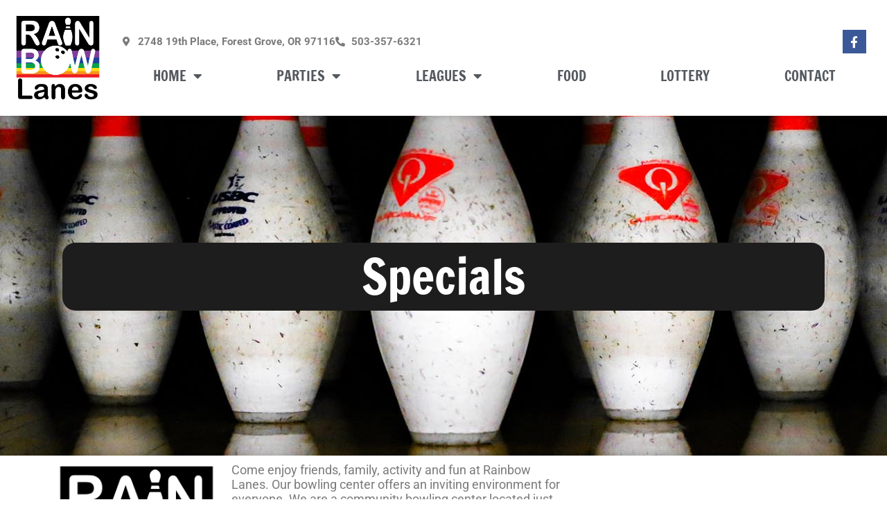

--- FILE ---
content_type: text/css
request_url: https://rainbowlanesfg.com/wp-content/uploads/elementor/css/post-58.css?x15516&ver=1765903435
body_size: 7343
content:
.elementor-58 .elementor-element.elementor-element-1fd0d90:not(.elementor-motion-effects-element-type-background), .elementor-58 .elementor-element.elementor-element-1fd0d90 > .elementor-motion-effects-container > .elementor-motion-effects-layer{background-color:#1D1D20;background-image:url("https://rainbowlanesfg.com/wp-content/uploads/2021/08/Bowling-Pins.jpg");background-position:center center;background-repeat:no-repeat;}.elementor-58 .elementor-element.elementor-element-1fd0d90 > .elementor-container{min-height:450px;}.elementor-58 .elementor-element.elementor-element-1fd0d90{transition:background 0.3s, border 0.3s, border-radius 0.3s, box-shadow 0.3s;margin-top:0px;margin-bottom:0px;padding:20px 20px 20px 20px;}.elementor-58 .elementor-element.elementor-element-1fd0d90 > .elementor-background-overlay{transition:background 0.3s, border-radius 0.3s, opacity 0.3s;}.elementor-58 .elementor-element.elementor-element-1dbe196 > .elementor-widget-wrap > .elementor-widget:not(.elementor-widget__width-auto):not(.elementor-widget__width-initial):not(:last-child):not(.elementor-absolute){margin-bottom:25px;}.elementor-58 .elementor-element.elementor-element-1dbe196 > .elementor-element-populated, .elementor-58 .elementor-element.elementor-element-1dbe196 > .elementor-element-populated > .elementor-background-overlay, .elementor-58 .elementor-element.elementor-element-1dbe196 > .elementor-background-slideshow{border-radius:20px 20px 20px 20px;}.elementor-58 .elementor-element.elementor-element-1dbe196 > .elementor-element-populated{padding:20px 20px 20px 20px;}.elementor-widget-heading .elementor-heading-title{font-family:var( --e-global-typography-primary-font-family ), Sans-serif;font-weight:var( --e-global-typography-primary-font-weight );color:var( --e-global-color-primary );}.elementor-58 .elementor-element.elementor-element-0426c80 > .elementor-widget-container{background-color:var( --e-global-color-0686019 );border-radius:19px 19px 19px 19px;}.elementor-58 .elementor-element.elementor-element-0426c80{text-align:center;}.elementor-58 .elementor-element.elementor-element-0426c80 .elementor-heading-title{font-family:"Francois One", Sans-serif;font-size:70px;font-weight:300;color:var( --e-global-color-3d51c6d );}.elementor-58 .elementor-element.elementor-element-1f615aa > .elementor-container{max-width:900px;}.elementor-58 .elementor-element.elementor-element-a3d1b18:not(.elementor-motion-effects-element-type-background) > .elementor-widget-wrap, .elementor-58 .elementor-element.elementor-element-a3d1b18 > .elementor-widget-wrap > .elementor-motion-effects-container > .elementor-motion-effects-layer{background-color:transparent;background-image:linear-gradient(180deg, #E77419 0%, #E03F15 100%);}.elementor-bc-flex-widget .elementor-58 .elementor-element.elementor-element-a3d1b18.elementor-column .elementor-widget-wrap{align-items:flex-start;}.elementor-58 .elementor-element.elementor-element-a3d1b18.elementor-column.elementor-element[data-element_type="column"] > .elementor-widget-wrap.elementor-element-populated{align-content:flex-start;align-items:flex-start;}.elementor-58 .elementor-element.elementor-element-a3d1b18 > .elementor-widget-wrap > .elementor-widget:not(.elementor-widget__width-auto):not(.elementor-widget__width-initial):not(:last-child):not(.elementor-absolute){margin-bottom:10px;}.elementor-58 .elementor-element.elementor-element-a3d1b18 > .elementor-element-populated{transition:background 0.3s, border 0.3s, border-radius 0.3s, box-shadow 0.3s;margin:5px 5px 5px 5px;--e-column-margin-right:5px;--e-column-margin-left:5px;padding:20px 20px 20px 20px;}.elementor-58 .elementor-element.elementor-element-a3d1b18 > .elementor-element-populated > .elementor-background-overlay{transition:background 0.3s, border-radius 0.3s, opacity 0.3s;}.elementor-58 .elementor-element.elementor-element-41906ed{text-align:center;}.elementor-58 .elementor-element.elementor-element-41906ed .elementor-heading-title{font-family:"Roboto", Sans-serif;font-size:35px;font-weight:600;line-height:1em;color:#F8E360;}.elementor-widget-text-editor{font-family:var( --e-global-typography-text-font-family ), Sans-serif;font-weight:var( --e-global-typography-text-font-weight );color:var( --e-global-color-text );}.elementor-widget-text-editor.elementor-drop-cap-view-stacked .elementor-drop-cap{background-color:var( --e-global-color-primary );}.elementor-widget-text-editor.elementor-drop-cap-view-framed .elementor-drop-cap, .elementor-widget-text-editor.elementor-drop-cap-view-default .elementor-drop-cap{color:var( --e-global-color-primary );border-color:var( --e-global-color-primary );}.elementor-58 .elementor-element.elementor-element-af641b2 > .elementor-widget-container{margin:0px 0px -29px 0px;}.elementor-58 .elementor-element.elementor-element-af641b2{text-align:center;font-family:"Roboto", Sans-serif;font-size:21px;font-weight:400;line-height:1.2em;color:var( --e-global-color-3d51c6d );}.elementor-58 .elementor-element.elementor-element-9b7a4e2 > .elementor-widget-container{margin:0px 0px -24px 0px;}.elementor-58 .elementor-element.elementor-element-9b7a4e2{text-align:center;font-family:"Roboto", Sans-serif;font-size:14px;font-weight:400;line-height:1.2em;color:var( --e-global-color-3d51c6d );}.elementor-58 .elementor-element.elementor-element-315d389:not(.elementor-motion-effects-element-type-background) > .elementor-widget-wrap, .elementor-58 .elementor-element.elementor-element-315d389 > .elementor-widget-wrap > .elementor-motion-effects-container > .elementor-motion-effects-layer{background-color:transparent;background-image:linear-gradient(180deg, #E7D519 0%, #E09415 100%);}.elementor-58 .elementor-element.elementor-element-315d389 > .elementor-widget-wrap > .elementor-widget:not(.elementor-widget__width-auto):not(.elementor-widget__width-initial):not(:last-child):not(.elementor-absolute){margin-bottom:10px;}.elementor-58 .elementor-element.elementor-element-315d389 > .elementor-element-populated{transition:background 0.3s, border 0.3s, border-radius 0.3s, box-shadow 0.3s;margin:5px 5px 5px 5px;--e-column-margin-right:5px;--e-column-margin-left:5px;padding:20px 20px 20px 20px;}.elementor-58 .elementor-element.elementor-element-315d389 > .elementor-element-populated > .elementor-background-overlay{transition:background 0.3s, border-radius 0.3s, opacity 0.3s;}.elementor-58 .elementor-element.elementor-element-8425c64{text-align:center;}.elementor-58 .elementor-element.elementor-element-8425c64 .elementor-heading-title{font-family:"Roboto", Sans-serif;font-size:35px;font-weight:600;line-height:1em;color:#EC3333;}.elementor-58 .elementor-element.elementor-element-b96de21 > .elementor-widget-container{margin:0px 0px -29px 0px;}.elementor-58 .elementor-element.elementor-element-b96de21{text-align:center;font-family:"Roboto", Sans-serif;font-size:21px;font-weight:400;line-height:1.2em;color:var( --e-global-color-3d51c6d );}.elementor-58 .elementor-element.elementor-element-789e348 > .elementor-widget-container{margin:0px 0px -24px 0px;}.elementor-58 .elementor-element.elementor-element-789e348{text-align:center;font-family:"Roboto", Sans-serif;font-size:14px;font-weight:400;line-height:1.2em;color:var( --e-global-color-3d51c6d );}@media(max-width:767px){.elementor-58 .elementor-element.elementor-element-0426c80{text-align:center;}}

--- FILE ---
content_type: text/css
request_url: https://rainbowlanesfg.com/wp-content/uploads/elementor/css/post-61.css?x15516&ver=1765891038
body_size: 14773
content:
.elementor-61 .elementor-element.elementor-element-d3e77f0:not(.elementor-motion-effects-element-type-background), .elementor-61 .elementor-element.elementor-element-d3e77f0 > .elementor-motion-effects-container > .elementor-motion-effects-layer{background-color:var( --e-global-color-3d51c6d );}.elementor-61 .elementor-element.elementor-element-d3e77f0 > .elementor-container{max-width:1400px;}.elementor-61 .elementor-element.elementor-element-d3e77f0{box-shadow:0px 0px 10px 0px rgba(0, 0, 0, 0.25);transition:background 0.3s, border 0.3s, border-radius 0.3s, box-shadow 0.3s;padding:10px 10px 10px 10px;}.elementor-61 .elementor-element.elementor-element-d3e77f0 > .elementor-background-overlay{transition:background 0.3s, border-radius 0.3s, opacity 0.3s;}.elementor-bc-flex-widget .elementor-61 .elementor-element.elementor-element-1848634.elementor-column .elementor-widget-wrap{align-items:center;}.elementor-61 .elementor-element.elementor-element-1848634.elementor-column.elementor-element[data-element_type="column"] > .elementor-widget-wrap.elementor-element-populated{align-content:center;align-items:center;}.elementor-widget-theme-site-logo .widget-image-caption{color:var( --e-global-color-text );font-family:var( --e-global-typography-text-font-family ), Sans-serif;font-weight:var( --e-global-typography-text-font-weight );}.elementor-bc-flex-widget .elementor-61 .elementor-element.elementor-element-9a90ed3.elementor-column .elementor-widget-wrap{align-items:center;}.elementor-61 .elementor-element.elementor-element-9a90ed3.elementor-column.elementor-element[data-element_type="column"] > .elementor-widget-wrap.elementor-element-populated{align-content:center;align-items:center;}.elementor-61 .elementor-element.elementor-element-9a90ed3 > .elementor-widget-wrap > .elementor-widget:not(.elementor-widget__width-auto):not(.elementor-widget__width-initial):not(:last-child):not(.elementor-absolute){margin-bottom:0px;}.elementor-61 .elementor-element.elementor-element-5221eba > .elementor-container{max-width:1170px;}.elementor-bc-flex-widget .elementor-61 .elementor-element.elementor-element-d59b603.elementor-column .elementor-widget-wrap{align-items:center;}.elementor-61 .elementor-element.elementor-element-d59b603.elementor-column.elementor-element[data-element_type="column"] > .elementor-widget-wrap.elementor-element-populated{align-content:center;align-items:center;}.elementor-widget-icon-list .elementor-icon-list-item:not(:last-child):after{border-color:var( --e-global-color-text );}.elementor-widget-icon-list .elementor-icon-list-icon i{color:var( --e-global-color-primary );}.elementor-widget-icon-list .elementor-icon-list-icon svg{fill:var( --e-global-color-primary );}.elementor-widget-icon-list .elementor-icon-list-item > .elementor-icon-list-text, .elementor-widget-icon-list .elementor-icon-list-item > a{font-family:var( --e-global-typography-text-font-family ), Sans-serif;font-weight:var( --e-global-typography-text-font-weight );}.elementor-widget-icon-list .elementor-icon-list-text{color:var( --e-global-color-secondary );}.elementor-61 .elementor-element.elementor-element-84e8ca0 .elementor-icon-list-icon i{color:var( --e-global-color-text );transition:color 0.3s;}.elementor-61 .elementor-element.elementor-element-84e8ca0 .elementor-icon-list-icon svg{fill:var( --e-global-color-text );transition:fill 0.3s;}.elementor-61 .elementor-element.elementor-element-84e8ca0{--e-icon-list-icon-size:14px;--icon-vertical-offset:0px;}.elementor-61 .elementor-element.elementor-element-84e8ca0 .elementor-icon-list-item > .elementor-icon-list-text, .elementor-61 .elementor-element.elementor-element-84e8ca0 .elementor-icon-list-item > a{font-family:"Roboto", Sans-serif;font-weight:bold;}.elementor-61 .elementor-element.elementor-element-84e8ca0 .elementor-icon-list-text{color:var( --e-global-color-text );transition:color 0.3s;}.elementor-bc-flex-widget .elementor-61 .elementor-element.elementor-element-6eceb27.elementor-column .elementor-widget-wrap{align-items:center;}.elementor-61 .elementor-element.elementor-element-6eceb27.elementor-column.elementor-element[data-element_type="column"] > .elementor-widget-wrap.elementor-element-populated{align-content:center;align-items:center;}.elementor-61 .elementor-element.elementor-element-085335c{--grid-template-columns:repeat(0, auto);--icon-size:17px;--grid-column-gap:5px;--grid-row-gap:0px;}.elementor-61 .elementor-element.elementor-element-085335c .elementor-widget-container{text-align:right;}.elementor-61 .elementor-element.elementor-element-9dd0a7f:not(.elementor-motion-effects-element-type-background), .elementor-61 .elementor-element.elementor-element-9dd0a7f > .elementor-motion-effects-container > .elementor-motion-effects-layer{background-color:var( --e-global-color-3d51c6d );}.elementor-61 .elementor-element.elementor-element-9dd0a7f > .elementor-container{max-width:1170px;}.elementor-61 .elementor-element.elementor-element-9dd0a7f{transition:background 0.3s, border 0.3s, border-radius 0.3s, box-shadow 0.3s;}.elementor-61 .elementor-element.elementor-element-9dd0a7f > .elementor-background-overlay{transition:background 0.3s, border-radius 0.3s, opacity 0.3s;}.elementor-bc-flex-widget .elementor-61 .elementor-element.elementor-element-c7be12a.elementor-column .elementor-widget-wrap{align-items:center;}.elementor-61 .elementor-element.elementor-element-c7be12a.elementor-column.elementor-element[data-element_type="column"] > .elementor-widget-wrap.elementor-element-populated{align-content:center;align-items:center;}.elementor-61 .elementor-element.elementor-element-6ae0166{--grid-template-columns:repeat(0, auto);--icon-size:17px;--grid-column-gap:5px;--grid-row-gap:0px;}.elementor-61 .elementor-element.elementor-element-6ae0166 .elementor-widget-container{text-align:right;}.elementor-bc-flex-widget .elementor-61 .elementor-element.elementor-element-cf2488c.elementor-column .elementor-widget-wrap{align-items:center;}.elementor-61 .elementor-element.elementor-element-cf2488c.elementor-column.elementor-element[data-element_type="column"] > .elementor-widget-wrap.elementor-element-populated{align-content:center;align-items:center;}.elementor-widget-nav-menu .elementor-nav-menu .elementor-item{font-family:var( --e-global-typography-primary-font-family ), Sans-serif;font-weight:var( --e-global-typography-primary-font-weight );}.elementor-widget-nav-menu .elementor-nav-menu--main .elementor-item{color:var( --e-global-color-text );fill:var( --e-global-color-text );}.elementor-widget-nav-menu .elementor-nav-menu--main .elementor-item:hover,
					.elementor-widget-nav-menu .elementor-nav-menu--main .elementor-item.elementor-item-active,
					.elementor-widget-nav-menu .elementor-nav-menu--main .elementor-item.highlighted,
					.elementor-widget-nav-menu .elementor-nav-menu--main .elementor-item:focus{color:var( --e-global-color-accent );fill:var( --e-global-color-accent );}.elementor-widget-nav-menu .elementor-nav-menu--main:not(.e--pointer-framed) .elementor-item:before,
					.elementor-widget-nav-menu .elementor-nav-menu--main:not(.e--pointer-framed) .elementor-item:after{background-color:var( --e-global-color-accent );}.elementor-widget-nav-menu .e--pointer-framed .elementor-item:before,
					.elementor-widget-nav-menu .e--pointer-framed .elementor-item:after{border-color:var( --e-global-color-accent );}.elementor-widget-nav-menu{--e-nav-menu-divider-color:var( --e-global-color-text );}.elementor-widget-nav-menu .elementor-nav-menu--dropdown .elementor-item, .elementor-widget-nav-menu .elementor-nav-menu--dropdown  .elementor-sub-item{font-family:var( --e-global-typography-accent-font-family ), Sans-serif;font-weight:var( --e-global-typography-accent-font-weight );}.elementor-61 .elementor-element.elementor-element-dbf0d4f .elementor-menu-toggle{margin-right:auto;background-color:var( --e-global-color-secondary );}.elementor-61 .elementor-element.elementor-element-dbf0d4f .elementor-nav-menu .elementor-item{font-family:"Francois One", Sans-serif;font-size:20px;font-weight:normal;text-transform:uppercase;}.elementor-61 .elementor-element.elementor-element-dbf0d4f .elementor-nav-menu--main .elementor-item{color:var( --e-global-color-secondary );fill:var( --e-global-color-secondary );}.elementor-61 .elementor-element.elementor-element-dbf0d4f .elementor-nav-menu--main .elementor-item:hover,
					.elementor-61 .elementor-element.elementor-element-dbf0d4f .elementor-nav-menu--main .elementor-item.elementor-item-active,
					.elementor-61 .elementor-element.elementor-element-dbf0d4f .elementor-nav-menu--main .elementor-item.highlighted,
					.elementor-61 .elementor-element.elementor-element-dbf0d4f .elementor-nav-menu--main .elementor-item:focus{color:var( --e-global-color-text );fill:var( --e-global-color-text );}.elementor-61 .elementor-element.elementor-element-dbf0d4f .elementor-nav-menu--dropdown{background-color:#D8D8D8;}.elementor-61 .elementor-element.elementor-element-dbf0d4f .elementor-nav-menu--dropdown .elementor-item, .elementor-61 .elementor-element.elementor-element-dbf0d4f .elementor-nav-menu--dropdown  .elementor-sub-item{font-family:"Roboto", Sans-serif;font-weight:500;}.elementor-61 .elementor-element.elementor-element-dbf0d4f div.elementor-menu-toggle{color:#FFFFFF;}.elementor-61 .elementor-element.elementor-element-dbf0d4f div.elementor-menu-toggle svg{fill:#FFFFFF;}.elementor-61 .elementor-element.elementor-element-dbf0d4f div.elementor-menu-toggle:hover, .elementor-61 .elementor-element.elementor-element-dbf0d4f div.elementor-menu-toggle:focus{color:#FFFFFF;}.elementor-61 .elementor-element.elementor-element-dbf0d4f div.elementor-menu-toggle:hover svg, .elementor-61 .elementor-element.elementor-element-dbf0d4f div.elementor-menu-toggle:focus svg{fill:#FFFFFF;}.elementor-61 .elementor-element.elementor-element-dbf0d4f .elementor-menu-toggle:hover, .elementor-61 .elementor-element.elementor-element-dbf0d4f .elementor-menu-toggle:focus{background-color:var( --e-global-color-text );}.elementor-61 .elementor-element.elementor-element-fe7117d .elementor-menu-toggle{margin:0 auto;background-color:var( --e-global-color-secondary );}.elementor-61 .elementor-element.elementor-element-fe7117d .elementor-nav-menu .elementor-item{font-family:"Francois One", Sans-serif;font-size:20px;font-weight:normal;text-transform:uppercase;}.elementor-61 .elementor-element.elementor-element-fe7117d .elementor-nav-menu--main .elementor-item{color:var( --e-global-color-secondary );fill:var( --e-global-color-secondary );}.elementor-61 .elementor-element.elementor-element-fe7117d .elementor-nav-menu--main .elementor-item:hover,
					.elementor-61 .elementor-element.elementor-element-fe7117d .elementor-nav-menu--main .elementor-item.elementor-item-active,
					.elementor-61 .elementor-element.elementor-element-fe7117d .elementor-nav-menu--main .elementor-item.highlighted,
					.elementor-61 .elementor-element.elementor-element-fe7117d .elementor-nav-menu--main .elementor-item:focus{color:var( --e-global-color-text );fill:var( --e-global-color-text );}.elementor-61 .elementor-element.elementor-element-fe7117d .elementor-nav-menu--dropdown{background-color:#D8D8D8;}.elementor-61 .elementor-element.elementor-element-fe7117d .elementor-nav-menu--dropdown .elementor-item, .elementor-61 .elementor-element.elementor-element-fe7117d .elementor-nav-menu--dropdown  .elementor-sub-item{font-family:"Roboto", Sans-serif;font-size:15px;font-weight:500;}.elementor-61 .elementor-element.elementor-element-fe7117d div.elementor-menu-toggle{color:#FFFFFF;}.elementor-61 .elementor-element.elementor-element-fe7117d div.elementor-menu-toggle svg{fill:#FFFFFF;}.elementor-61 .elementor-element.elementor-element-fe7117d div.elementor-menu-toggle:hover, .elementor-61 .elementor-element.elementor-element-fe7117d div.elementor-menu-toggle:focus{color:#FFFFFF;}.elementor-61 .elementor-element.elementor-element-fe7117d div.elementor-menu-toggle:hover svg, .elementor-61 .elementor-element.elementor-element-fe7117d div.elementor-menu-toggle:focus svg{fill:#FFFFFF;}.elementor-61 .elementor-element.elementor-element-fe7117d .elementor-menu-toggle:hover, .elementor-61 .elementor-element.elementor-element-fe7117d .elementor-menu-toggle:focus{background-color:var( --e-global-color-text );}.elementor-theme-builder-content-area{height:400px;}.elementor-location-header:before, .elementor-location-footer:before{content:"";display:table;clear:both;}@media(max-width:1024px){.elementor-61 .elementor-element.elementor-element-dbf0d4f .elementor-nav-menu .elementor-item{font-size:17px;}.elementor-61 .elementor-element.elementor-element-fe7117d .elementor-nav-menu .elementor-item{font-size:17px;}}@media(min-width:768px){.elementor-61 .elementor-element.elementor-element-1848634{width:11.643%;}.elementor-61 .elementor-element.elementor-element-9a90ed3{width:88.357%;}}@media(max-width:1024px) and (min-width:768px){.elementor-61 .elementor-element.elementor-element-1848634{width:20%;}.elementor-61 .elementor-element.elementor-element-9a90ed3{width:80%;}.elementor-61 .elementor-element.elementor-element-d59b603{width:80%;}.elementor-61 .elementor-element.elementor-element-6eceb27{width:20%;}.elementor-61 .elementor-element.elementor-element-c7be12a{width:80%;}.elementor-61 .elementor-element.elementor-element-cf2488c{width:20%;}}@media(max-width:767px){.elementor-61 .elementor-element.elementor-element-d3e77f0{padding:0px 0px 0px 0px;}.elementor-61 .elementor-element.elementor-element-1f29b7a > .elementor-widget-container{padding:0px 0px 0px 0px;}.elementor-61 .elementor-element.elementor-element-1f29b7a img{width:150px;}.elementor-61 .elementor-element.elementor-element-9a90ed3 > .elementor-element-populated{padding:0px 0px 0px 0px;}.elementor-61 .elementor-element.elementor-element-6eceb27{width:50%;}.elementor-61 .elementor-element.elementor-element-085335c .elementor-widget-container{text-align:center;}.elementor-61 .elementor-element.elementor-element-9dd0a7f{margin-top:0px;margin-bottom:0px;}.elementor-61 .elementor-element.elementor-element-c7be12a{width:50%;}.elementor-61 .elementor-element.elementor-element-6ae0166 .elementor-widget-container{text-align:right;}.elementor-61 .elementor-element.elementor-element-6ae0166{--icon-size:19px;}.elementor-61 .elementor-element.elementor-element-cf2488c{width:50%;}.elementor-61 .elementor-element.elementor-element-dbf0d4f .elementor-nav-menu--dropdown .elementor-item, .elementor-61 .elementor-element.elementor-element-dbf0d4f .elementor-nav-menu--dropdown  .elementor-sub-item{font-size:17px;}.elementor-61 .elementor-element.elementor-element-dbf0d4f{--nav-menu-icon-size:25px;}.elementor-61 .elementor-element.elementor-element-dbf0d4f .elementor-menu-toggle{border-radius:0px;}}

--- FILE ---
content_type: text/css
request_url: https://rainbowlanesfg.com/wp-content/uploads/elementor/css/post-70.css?x15516&ver=1765891038
body_size: 5515
content:
.elementor-70 .elementor-element.elementor-element-61dba67{box-shadow:0px 0px 10px 0px rgba(0, 0, 0, 0.25);}.elementor-widget-theme-site-logo .widget-image-caption{color:var( --e-global-color-text );font-family:var( --e-global-typography-text-font-family ), Sans-serif;font-weight:var( --e-global-typography-text-font-weight );}.elementor-widget-icon-list .elementor-icon-list-item:not(:last-child):after{border-color:var( --e-global-color-text );}.elementor-widget-icon-list .elementor-icon-list-icon i{color:var( --e-global-color-primary );}.elementor-widget-icon-list .elementor-icon-list-icon svg{fill:var( --e-global-color-primary );}.elementor-widget-icon-list .elementor-icon-list-item > .elementor-icon-list-text, .elementor-widget-icon-list .elementor-icon-list-item > a{font-family:var( --e-global-typography-text-font-family ), Sans-serif;font-weight:var( --e-global-typography-text-font-weight );}.elementor-widget-icon-list .elementor-icon-list-text{color:var( --e-global-color-secondary );}.elementor-70 .elementor-element.elementor-element-451c6c2 .elementor-icon-list-icon i{color:var( --e-global-color-text );transition:color 0.3s;}.elementor-70 .elementor-element.elementor-element-451c6c2 .elementor-icon-list-icon svg{fill:var( --e-global-color-text );transition:fill 0.3s;}.elementor-70 .elementor-element.elementor-element-451c6c2{--e-icon-list-icon-size:14px;--icon-vertical-offset:0px;}.elementor-70 .elementor-element.elementor-element-451c6c2 .elementor-icon-list-item > .elementor-icon-list-text, .elementor-70 .elementor-element.elementor-element-451c6c2 .elementor-icon-list-item > a{font-family:"Roboto", Sans-serif;font-weight:bold;line-height:1.2em;}.elementor-70 .elementor-element.elementor-element-451c6c2 .elementor-icon-list-text{color:var( --e-global-color-text );transition:color 0.3s;}.elementor-widget-text-editor{font-family:var( --e-global-typography-text-font-family ), Sans-serif;font-weight:var( --e-global-typography-text-font-weight );color:var( --e-global-color-text );}.elementor-widget-text-editor.elementor-drop-cap-view-stacked .elementor-drop-cap{background-color:var( --e-global-color-primary );}.elementor-widget-text-editor.elementor-drop-cap-view-framed .elementor-drop-cap, .elementor-widget-text-editor.elementor-drop-cap-view-default .elementor-drop-cap{color:var( --e-global-color-primary );border-color:var( --e-global-color-primary );}.elementor-70 .elementor-element.elementor-element-3131d93{font-family:"Roboto", Sans-serif;font-size:18px;font-weight:400;line-height:1.2em;}.elementor-bc-flex-widget .elementor-70 .elementor-element.elementor-element-90f43ac.elementor-column .elementor-widget-wrap{align-items:center;}.elementor-70 .elementor-element.elementor-element-90f43ac.elementor-column.elementor-element[data-element_type="column"] > .elementor-widget-wrap.elementor-element-populated{align-content:center;align-items:center;}.elementor-70 .elementor-element.elementor-element-af41bc2{columns:2;font-family:"Roboto", Sans-serif;font-size:17px;font-weight:400;text-transform:uppercase;}.elementor-70 .elementor-element.elementor-element-c323089:not(.elementor-motion-effects-element-type-background), .elementor-70 .elementor-element.elementor-element-c323089 > .elementor-motion-effects-container > .elementor-motion-effects-layer{background-color:var( --e-global-color-0686019 );}.elementor-70 .elementor-element.elementor-element-c323089{transition:background 0.3s, border 0.3s, border-radius 0.3s, box-shadow 0.3s;}.elementor-70 .elementor-element.elementor-element-c323089 > .elementor-background-overlay{transition:background 0.3s, border-radius 0.3s, opacity 0.3s;}.elementor-70 .elementor-element.elementor-element-60d74e0 .elementor-element-populated a{color:var( --e-global-color-3d51c6d );}.elementor-70 .elementor-element.elementor-element-60d74e0 .elementor-element-populated a:hover{color:var( --e-global-color-f155f9e );}.elementor-70 .elementor-element.elementor-element-d75a850{text-align:center;font-family:"Roboto", Sans-serif;font-size:17px;font-weight:400;line-height:1em;}.elementor-theme-builder-content-area{height:400px;}.elementor-location-header:before, .elementor-location-footer:before{content:"";display:table;clear:both;}@media(max-width:1024px){.elementor-70 .elementor-element.elementor-element-af41bc2{columns:1;}}@media(min-width:768px){.elementor-70 .elementor-element.elementor-element-2285e9f{width:22.279%;}.elementor-70 .elementor-element.elementor-element-d7591d2{width:44.053%;}}@media(max-width:1024px) and (min-width:768px){.elementor-70 .elementor-element.elementor-element-2285e9f{width:30%;}.elementor-70 .elementor-element.elementor-element-d7591d2{width:50%;}.elementor-70 .elementor-element.elementor-element-90f43ac{width:20%;}}@media(max-width:767px){.elementor-bc-flex-widget .elementor-70 .elementor-element.elementor-element-2285e9f.elementor-column .elementor-widget-wrap{align-items:center;}.elementor-70 .elementor-element.elementor-element-2285e9f.elementor-column.elementor-element[data-element_type="column"] > .elementor-widget-wrap.elementor-element-populated{align-content:center;align-items:center;}.elementor-70 .elementor-element.elementor-element-2285e9f.elementor-column > .elementor-widget-wrap{justify-content:center;}.elementor-70 .elementor-element.elementor-element-1f9e40b img{width:250px;}.elementor-70 .elementor-element.elementor-element-451c6c2{width:auto;max-width:auto;}.elementor-70 .elementor-element.elementor-element-af41bc2{columns:2;text-align:center;}}